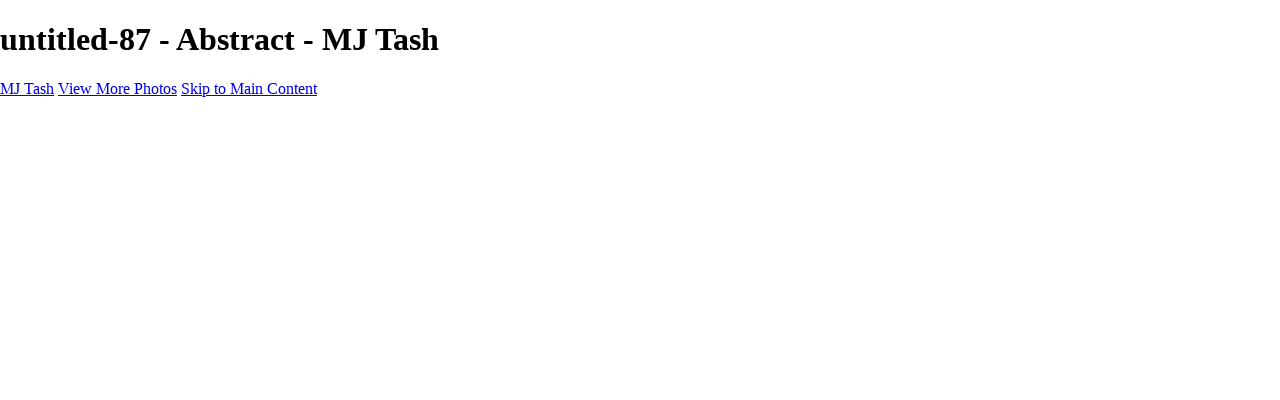

--- FILE ---
content_type: text/html; charset=UTF-8
request_url: https://mjtashphotos.com/abstract/photo/721314/20438289/untitled-87
body_size: 8572
content:
<!DOCTYPE html>
<html lang="en-US" dir="ltr" itemscope itemtype="http://schema.org/WebPage">
<head>

    <!--  Hey! This is SlickPic.

          For photographers, building a website is time-consuming and frustrating.
          At SlickPic, we design, build, and maintain beautiful websites for photographers
          so they can focus on creating beautiful photos and building their business
          instead of worrying about their website.

          www.slickpic.com
    -->

    <title>untitled-87 - Abstract - MJ Tash</title>
    <meta http-equiv="Content-Type" content="text/html; charset=UTF-8" >    <base href="https://mjtashphotos.com/" />
    <link rel="shortcut icon" href="/favicon.ico" />
    <link rel="icon" type="image/png" sizes="32x32" href="https://assets-edge.slickpic.com/brand/slickpic-32x32.png">
    <link rel="icon" type="image/png" sizes="16x16" href="https://assets-edge.slickpic.com/brand/slickpic-16x16.png">
    <link rel="apple-touch-icon" href="https://cloud.slickpic.com/img/apple-touch-icon.png">
    <link rel="apple-touch-icon" sizes="180x180" href="https://cloud.slickpic.com/img/apple-touch-icon.png">
    <link rel="icon" sizes="192x192" href="https://cloud.slickpic.com/img/apple-touch-icon.png">
    <link rel="manifest" href="https://mjtashphotos.com/manifest.json?url=aHR0cHM6Ly9tanRhc2hwaG90b3MuY29tL2Fic3RyYWN0L3Bob3RvLzcyMTMxNC8yMDQzODI4OS91bnRpdGxlZC04Nw==" />
    <meta name="mobile-web-app-capable" content="yes">
    <meta name="apple-mobile-web-app-title" content="untitled-87 - Abstract - MJ Tash">
    <meta name="x-dns-prefetch-control" content="on" />
    <link rel="preconnect" href="https://www.slickpic.com" crossorigin>
    <link rel="preconnect" href="https://assets-edge.slickpic.com" crossorigin>
    <link rel="preconnect" href="https://cloud.slickpic.com" crossorigin>
    <link rel="preconnect" href="https://cloud-help.slickpic.com" crossorigin>
    <link rel="preconnect" href="https://cdn-static-bundle.slickpic.com" crossorigin>
    <link rel="preconnect" href="https://stored-edge.slickpic.com" crossorigin>
    <link rel="preconnect" href="https://stored-cf-wm.slickpic.com" crossorigin>
    <link rel="preconnect" href="https://stored-cf.slickpic.com" crossorigin>
    <link rel="preconnect" href="https://image.slickpic.com" crossorigin>
    <link rel="preconnect" href="https://sales-api.slickpic.com" crossorigin>
    <link rel="preconnect" href="https://use.typekit.net" crossorigin>
    <link rel="preconnect" href="https://www.clarity.ms" crossorigin>
    <link rel="preconnect" href="https://p.typekit.net" crossorigin>
    <link rel="preconnect" href="https://organizer-api.slickpic.com" crossorigin>
    <link rel="preconnect" href="https://www.google-analytics.com" crossorigin>
    <link rel="preconnect" href="https://www.googletagmanager.com" crossorigin>
    <link rel="preconnect" href="https://fonts.googleapis.com" crossorigin>
    <link rel="preconnect" href="https://fonts.gstatic.com" crossorigin>
    <link rel="dns-prefetch" href="https://www.slickpic.com">
    <link rel="dns-prefetch" href="https://assets-edge.slickpic.com">
    <link rel="dns-prefetch" href="https://cloud.slickpic.com">
    <link rel="dns-prefetch" href="https://cdn-static-bundle.slickpic.com">
    <link rel="dns-prefetch" href="https://sales-api.slickpic.com">
    <link rel="dns-prefetch" href="https://cloud-help.slickpic.com">
    <link rel="dns-prefetch" href="https://stored-edge.slickpic.com">
    <link rel="dns-prefetch" href="https://stored-cf-wm.slickpic.com">
    <link rel="dns-prefetch" href="https://stored-cf.slickpic.com">
    <link rel="dns-prefetch" href="https://image.slickpic.com">
    <link rel="dns-prefetch" href="https://fonts.googleapis.com">
    <link rel="dns-prefetch" href="https://fonts.gstatic.com">
    <link rel="dns-prefetch" href="https://use.typekit.net">
    <link rel="dns-prefetch" href="https://p.typekit.net">
    <link rel="dns-prefetch" href="https://www.clarity.ms">
    <link rel="dns-prefetch" href="https://organizer-api.slickpic.com">
    <link rel="dns-prefetch" href="https://www.google-analytics.com">
    <link rel="dns-prefetch" href="https://www.googletagmanager.com">
    <link rel="alternate" type="application/rss+xml" href="https://mjtashphotos.com/rss/blog" title="">
<!--    <link rel="stylesheet" type="text/css" href="https://cloud-help.slickpic.com/wp-content/themes/flatbase/website/slickpic-magic.css?v=--><!--" />-->
    <meta name="generator" content="SlickPic" />
    <meta name="viewport" content="width=device-width, initial-scale=1.0, maximum-scale=5.0, shrink-to-fit=no, user-scalable=yes" />
    <meta name="apple-mobile-web-app-status-bar-style" content="black-translucent" />
    <meta name="apple-mobile-web-app-capable" content="yes" />
    <meta http-equiv="content-language" content="en-US" />
    <meta name="robots" content="index, follow, max-image-preview:large, max-snippet:-1, max-video-preview:-1" />    <meta name="CR-allow-UI-injection" content="false">
          <link rel="canonical" href="https://mjtashphotos.com/abstract/photo/721314/20438289/untitled-87" />
      <link rel="alternate" hreflang="en-us" href="https://mjtashphotos.com/abstract/photo/721314/20438289/untitled-87" />
      <link rel="alternate" hreflang="x-default" href="https://mjtashphotos.com/abstract/photo/721314/20438289/untitled-87" />
        <meta name="google-site-verification" content="G8fTs8pGSv3Bt59pPTOPUzo5HITpTxtFAdvCnlh5h8o" /><meta name="msvalidate.01"  content="9CD682B60457ECA5542CB14FA0DAC38E" />
    <meta name="description" content="Abstract Shapes and colors, Time flies, leaves, feathers, a star, flower petal." />    <meta name="keywords" content="Abstract Shapes and colors, Time flies, leaves, feathers, a star." />    <meta itemprop="name" content="untitled-87 - Abstract - MJ Tash" />
    <meta itemprop="description" content="Abstract Shapes and colors, Time flies, leaves, feathers, a star, flower petal." />    
   
    <meta property="fb:app_id" content="103410766387633" />
    <meta property="og:type" content="website" />
    <meta property="og:url" content="https://mjtashphotos.com/abstract/photo/721314/20438289/untitled-87" />    <meta property="og:title" content="untitled-87 - Abstract - MJ Tash" />
    <meta property="og:site_name" content="MJ Tash" />
    <meta property="og:locale" content="en_US">
    <meta property="og:description" content="Abstract Shapes and colors, Time flies, leaves, feathers, a star, flower petal." />    <meta name="twitter:card" content="summary_large_image" />
    <meta name="twitter:site" content="MJ Tash" />
    <meta name="twitter:title" content="untitled-87 - Abstract - MJ Tash" />
        <meta property="twitter:description" name="twitter:description" content="Abstract Shapes and colors, Time flies, leaves, feathers, a star, flower petal." />
    
    
    <script type="application/ld+json">
      {
        "@context": "https://schema.org/",
        "@type": "WebSite",
        "@id": "https://mjtashphotos.com/#website",
        "name": "MJ Tash",
        "url": "https://mjtashphotos.com/",
        "description": "Abstract Shapes and colors, Time flies, leaves, feathers, a star, flower petal.",
        "publisher": {
          "@id": "https://mjtashphotos.com/#localbusiness"
        },
        "sameAs": []
      }
    </script>

        <script type="application/ld+json">
      {
        "@context": "https://schema.org/",
        "@type": "WebPage",
        "@id": "https://mjtashphotos.com/#homepage",
        "isPartOf": {
          "@id": "https://mjtashphotos.com/#website"
        },
        "name": "Abstract - MJ Tash Photography ",
        "url": "https://mjtashphotos.com/abstract/photo/721314/20438289/untitled-87",
        "description": "Abstract Shapes and colors, Time flies, leaves, feathers, a star, flower petal.",
        "image": "https://stored-cf.slickpic.com/MjYwNTM1Nzc3YjFkZGQ,/20200718/MTcwNDk4MDRiN2Q3/pm/1200/6H1A1449.jpg"
      }
    </script>
    
        <meta property="og:image" content="https://stored-cf-wm.slickpic.com/hr/MjYwNTM1Nzc3YjFkZGQ,/20230913/MjA0MzgyODlkNzdk/p/600/untitled-87.jpg" />
    <meta property="og:image:width" content="600" />
    <meta property="og:image:height" content="400" />
    <meta property="og:image:alt" content="untitled-87 - Abstract - MJ Tash" />
    <meta name="twitter:image" content="https://stored-cf-wm.slickpic.com/hr/MjYwNTM1Nzc3YjFkZGQ,/20230913/MjA0MzgyODlkNzdk/p/600/untitled-87.jpg" />
    <meta property="twitter:image" content="https://stored-cf-wm.slickpic.com/hr/MjYwNTM1Nzc3YjFkZGQ,/20230913/MjA0MzgyODlkNzdk/p/600/untitled-87.jpg" />
    <meta itemprop="image" content="https://stored-cf-wm.slickpic.com/hr/MjYwNTM1Nzc3YjFkZGQ,/20230913/MjA0MzgyODlkNzdk/p/600/untitled-87.jpg" />
    
    
    <link href="https://cdn-static-bundle.slickpic.com/css/0.24367/landing-builder-view.css" media="screen" rel="stylesheet" type="text/css" >
<link href="https://cloud.slickpic.com/css/landing-builder/view.css?v=0.24367" media="screen" rel="stylesheet" type="text/css" >
<link href="https://cloud.slickpic.com/css/landing-builder/fonts.css?v=0.24367" media="screen" rel="stylesheet" type="text/css" >
    <style class="inlinestyler">* { box-sizing: border-box; } body {margin: 0;}*{box-sizing:border-box;}body{margin-top:0px;margin-right:0px;margin-bottom:0px;margin-left:0px;}*{box-sizing:border-box;}body{margin-top:0px;margin-right:0px;margin-bottom:0px;margin-left:0px;}*{box-sizing:border-box;}body{margin-top:0px;margin-right:0px;margin-bottom:0px;margin-left:0px;}*{box-sizing:border-box;}body{margin-top:0px;margin-right:0px;margin-bottom:0px;margin-left:0px;}*{box-sizing:border-box;}body{margin-top:0px;margin-right:0px;margin-bottom:0px;margin-left:0px;}*{box-sizing:border-box;}body{margin-top:0px;margin-right:0px;margin-bottom:0px;margin-left:0px;}*{box-sizing:border-box;}body{margin-top:0px;margin-right:0px;margin-bottom:0px;margin-left:0px;}*{box-sizing:border-box;}body{margin-top:0px;margin-right:0px;margin-bottom:0px;margin-left:0px;}*{box-sizing:border-box;}body{margin-top:0px;margin-right:0px;margin-bottom:0px;margin-left:0px;}*{box-sizing:border-box;}body{margin-top:0px;margin-right:0px;margin-bottom:0px;margin-left:0px;}*{box-sizing:border-box;}body{margin-top:0px;margin-right:0px;margin-bottom:0px;margin-left:0px;}*{box-sizing:border-box;}body{margin-top:0px;margin-right:0px;margin-bottom:0px;margin-left:0px;}*{box-sizing:border-box;}body{margin-top:0px;margin-right:0px;margin-bottom:0px;margin-left:0px;}*{box-sizing:border-box;}body{margin-top:0px;margin-right:0px;margin-bottom:0px;margin-left:0px;}*{box-sizing:border-box;}body{margin-top:0px;margin-right:0px;margin-bottom:0px;margin-left:0px;}*{box-sizing:border-box;}body{margin-top:0px;margin-right:0px;margin-bottom:0px;margin-left:0px;}*{box-sizing:border-box;}body{margin-top:0px;margin-right:0px;margin-bottom:0px;margin-left:0px;}*{box-sizing:border-box;}body{margin-top:0px;margin-right:0px;margin-bottom:0px;margin-left:0px;}*{box-sizing:border-box;}body{margin-top:0px;margin-right:0px;margin-bottom:0px;margin-left:0px;}*{box-sizing:border-box;}body{margin-top:0px;margin-right:0px;margin-bottom:0px;margin-left:0px;}*{box-sizing:border-box;}body{margin-top:0px;margin-right:0px;margin-bottom:0px;margin-left:0px;}*{box-sizing:border-box;}body{margin-top:0px;margin-right:0px;margin-bottom:0px;margin-left:0px;}*{box-sizing:border-box;}body{margin-top:0px;margin-right:0px;margin-bottom:0px;margin-left:0px;}*{box-sizing:border-box;}body{margin-top:0px;margin-right:0px;margin-bottom:0px;margin-left:0px;}*{box-sizing:border-box;}body{margin-top:0px;margin-right:0px;margin-bottom:0px;margin-left:0px;}*{box-sizing:border-box;}body{margin-top:0px;margin-right:0px;margin-bottom:0px;margin-left:0px;}*{box-sizing:border-box;}body{margin-top:0px;margin-right:0px;margin-bottom:0px;margin-left:0px;}*{box-sizing:border-box;}body{margin-top:0px;margin-right:0px;margin-bottom:0px;margin-left:0px;}*{box-sizing:border-box;}body{margin-top:0px;margin-right:0px;margin-bottom:0px;margin-left:0px;}*{box-sizing:border-box;}body{margin-top:0px;margin-right:0px;margin-bottom:0px;margin-left:0px;}*{box-sizing:border-box;}body{margin-top:0px;margin-right:0px;margin-bottom:0px;margin-left:0px;}*{box-sizing:border-box;}body{margin-top:0px;margin-right:0px;margin-bottom:0px;margin-left:0px;}*{box-sizing:border-box;}body{margin-top:0px;margin-right:0px;margin-bottom:0px;margin-left:0px;}*{box-sizing:border-box;}body{margin-top:0px;margin-right:0px;margin-bottom:0px;margin-left:0px;}*{box-sizing:border-box;}body{margin-top:0px;margin-right:0px;margin-bottom:0px;margin-left:0px;}*{box-sizing:border-box;}body{margin-top:0px;margin-right:0px;margin-bottom:0px;margin-left:0px;}*{box-sizing:border-box;}body{margin-top:0px;margin-right:0px;margin-bottom:0px;margin-left:0px;}*{box-sizing:border-box;}body{margin-top:0px;margin-right:0px;margin-bottom:0px;margin-left:0px;}*{box-sizing:border-box;}body{margin-top:0px;margin-right:0px;margin-bottom:0px;margin-left:0px;}*{box-sizing:border-box;}body{margin-top:0px;margin-right:0px;margin-bottom:0px;margin-left:0px;}*{box-sizing:border-box;}body{margin-top:0px;margin-right:0px;margin-bottom:0px;margin-left:0px;}.imp-text-font{font-family: !important;}.imp-logo-font{font-family:inherit !important;}</style>                        
                                                          <link rel="stylesheet" type="text/css" href="https://cloud-help.slickpic.com/wp-content/themes/flatbase/website/slickpic.css?v=24367" />
  <link
    rel="preload" as="style" onload="this.onload=null;this.rel='stylesheet'"
    href="https://fonts.googleapis.com/css2?family=Bebas+Neue&family=Cinzel:wght@400..900&family=Cinzel+Decorative:wght@400;700;900&family=Inter:ital,opsz,wght@0,14..32,100..900;1,14..32,100..900&family=Julius+Sans+One&family=Nunito+Sans:ital,opsz,wght@0,6..12,200..1000;1,6..12,200..1000&family=Old+Standard+TT:ital,wght@0,400;0,700;1,400&family=Oswald:wght@200..700&family=Roboto+Slab:wght@100..900&family=Rubik:ital,wght@0,300..900;1,300..900&family=Spectral:ital,wght@0,200..800;1,200..800&family=Work+Sans:ital,wght@0,300;0,400;0,500;0,600;0,700;1,400;1,800&display=swap"
  >
  <noscript>
    <link
      rel="stylesheet"
      href="https://fonts.googleapis.com/css2?family=Bebas+Neue&family=Cinzel:wght@400..900&family=Cinzel+Decorative:wght@400;700;900&family=Inter:ital,opsz,wght@0,14..32,100..900;1,14..32,100..900&family=Julius+Sans+One&family=Nunito+Sans:ital,opsz,wght@0,6..12,200..1000;1,6..12,200..1000&family=Old+Standard+TT:ital,wght@0,400;0,700;1,400&family=Oswald:wght@200..700&family=Roboto+Slab:wght@100..900&family=Rubik:ital,wght@0,300..900;1,300..900&family=Spectral:ital,wght@0,200..800;1,200..800&family=Work+Sans:ital,wght@0,300;0,400;0,500;0,600;0,700;1,400;1,800&display=swap"
    >
  </noscript>

  <script type="text/javascript">
    //<!--
var spLyt = "landing_builder";    //-->
</script>
<script type="text/javascript">
    //<!--
var tk = "7d17dff9dfebd99aeae6978ba5d1ac1f6978fa0f034120.20611222", shd = "260535", spuid=260535, spauid=0, spuasid = 0, isEditorMode = 0, isEditorBackViewMode = 0, templateId = 0;    //-->
</script>
<script type="text/javascript" defer="defer" src="https://cloud.slickpic.com/share/abundle/bundle-jquery-custom.js?v=0.24367"></script>
<script type="text/javascript" defer="defer" src="https://cloud.slickpic.com/share/swiper_11.2.10/swiper-bundle.min.js?v=0.24367"></script>    
        <script>
        window.onload = () => {
          if (typeof Sp === "undefined") {
            return true;
          }
          Sp.handler = Sp.handler || {};
          Sp.handler.auth =
            window.setInterval(function() {
              $.xhr('xhr/serv/push-sess', { pub:1, o:1 });
            }, 1000 * 60 * 5);
        };
      </script>
    <script type="text/javascript" defer src="https://cloud-help.slickpic.com/wp-content/themes/flatbase/website/slickpic.js?24367"></script>        <script type="text/javascript">
      window.addEventListener("load", function () {
        (function(c,l,a,r,i,t,y){
          c[a]=c[a]||function(){(c[a].q=c[a].q||[]).push(arguments)};
          t=l.createElement(r);t.async=1;t.src="https://www.clarity.ms/tag/"+i;
          y=l.getElementsByTagName(r)[0];y.parentNode.insertBefore(t,y);
        })(window, document, "clarity", "script", "o1q4808lux");
        clarity("set", "websitedomain", "mjtashphotos.com");
        clarity("set", "websiteuserid", "260535");
      });
    </script>
  </head>

<body
    id="wrapper"
    data-uasid="100"
    data-user-id="260535"
    data-page-id="8202"
    data-base-url="https://www.slickpic.com"
    data-page-parent-id="0"
    data-page-hash="07b1633333d41daaf5444b4f5b16d47f"
    data-page-slug="abstract"
    data-page-url-full="https://mjtashphotos.com/abstract"
    data-page-url-host="https://mjtashphotos.com"
    data-wct-id="0"
    data-album-id="721314"
    data-photo-id="20438289"
    data-website-context-token=""
    data-clarity-region="true"
     class="public theme-notch-top theme-serenity color-white show-share-button-on show-powered-by-sp-on header-type-defult photo-view-mode">



<h1 class="page-title-header">untitled-87 - Abstract - MJ Tash</h1>

<p class="h-card">
    <a class="p-name p-org u-url" rel="me" href="https://mjtashphotos.com/">MJ Tash</a>
  <a class="p-more" href="https://mjtashphotos.com/abstract">View More Photos</a>
  <a href="#main" class="skip-to-main-content-link">Skip to Main Content</a>
</p>

<div class="view-photo-page-html" style="opacity: 0"><div class="website220-page">  <div class="website220-container imp-text-font imp-highlight-color">	<div class="website220-sidebar">	  <div class="sidebar-content">		<div class="sidebar-logo">		  <div class="prelogo imp-logo-font">			<div class="cstm-profile-logo loaded loaded-public"><a aria-label="Logo" class="profile-logo-link" href="https://mjtashphotos.com">MJ Tash</a></div>		  </div>		</div>		<div class="sidebar-menu">		  <div data-navigation-logo="1" data-navigation-mobile="1" data-navigation-class="navbar-nav ml-auto" class="cstm-custom-navigation navbar-nav ml-auto mobile-menu-right"><div class="list-holder navigation-items-wrapper"><ul class="navbar-nav ml-auto"><li class="nav-item status-active"><a href="https://mjtashphotos.com" class="nav-link">Home</a></li><li class="nav-item status-active active"><a href="https://mjtashphotos.com/abstract" class="nav-link">Abstract</a></li><li class="nav-item status-active"><a href="https://mjtashphotos.com/flowers" class="nav-link">Flowers</a></li><li class="nav-item status-active"><a href="https://mjtashphotos.com/wildlife" class="nav-link">Wildlife</a></li><li class="nav-item status-active"><a href="https://mjtashphotos.com/landscapes" class="nav-link">Landscapes</a></li><li class="nav-item status-active"><a href="https://mjtashphotos.com/about" class="nav-link">About</a></li><li class="nav-item status-active"><a href="https://mjtashphotos.com/contact" class="nav-link">Contact</a></li><li class="nav-item custom-sharing-item"><a aria-label="Share" title="Share" class="open-sharing-popup" href="javascript:;"><svg width="16px" height="16px"><use xlink:href="#ico-share"></use></svg></a></li></ul></div><div class="nav-item mobile-menu-opener"></div><div class="nav-item mobile-menu-closer">&times;</div><div class="nav-item mobile-menu-child-back">&lsaquo;</div></div>		</div>		<div class="sidebar-footer footer-text   loaded">Copyright &copy; 2020 MJ Tash<a href="https://slickpic.com/t/portfolio-website-260535" target="_blank" title="Portfolio Websites and Photo Sharing" class="footer-powered-by-sp" style="display: none;">Powered by SlickPic</a></div>	  </div>	</div>	<div class="website220-content">	  <div id="igo8j" class="content-container content-this">		<div id="izuzb" class="content content-narrow">		  <h1 id="it3mr-2-2">			Abstract</h1>		  <div id="ii47d-2-2" class="columns columns-half">						<div id="iq3rlj-2-2" class="sp-plus-button">+			</div>		  </div>		</div>				<div id="i34nw" class="content content-wide album-view-container"><div id="iqbdbh"><div data-gjs-editable="false" data-gjs-droppable="false" data-gjs-badgable="false" data-gjs-type="cstm-album-view-inner" class="cstm-album-view view-column-count-3 gjs-no-pointer" data-aid="721314" data-view-type="flow" data-view-photo-size="2560" data-view-column-count="3" data-view-row-size="3" data-view-title-enable="1" data-view-top-bottom-padding="medium" data-view-left-right-padding="off"><div class="flow-grid" itemscope="" itemtype="http://schema.org/ImageGallery"><div class="flow-item-sizer"></div><div class="flow-item" itemscope="" itemtype="http://schema.org/ImageObject" itemprop="associatedMedia"><a href="https://mjtash.slick.photos/abstract/photo/721314/17049804/6h1a1449" data-pid="17049804" data-object-type="photo" data-object-id="0" data-title="6H1A1449" data-slug="6h1a1449" data-description="" itemprop="contentUrl" style="padding-top:67%;"><img alt="6H1A1449" data-orgname="6H1A1449.jpg" data-ratio="0.67" data-width="686" data-height="457" data-thumb="https://stored-edge.slickpic.com/MjYwNTM1Nzc3YjFkZGQ,/20200718/MTcwNDk4MDRiN2Q3/t/1000/6H1A1449.jpg" data-image="https://stored-edge.slickpic.com/MjYwNTM1Nzc3YjFkZGQ,/20200718/MTcwNDk4MDRiN2Q3/p/686/6H1A1449.jpg" data-path="https://stored-edge.slickpic.com/MjYwNTM1Nzc3YjFkZGQ,/20200718/MTcwNDk4MDRiN2Q3/p" src="https://assets-edge.slickpic.com/img/pix.gif" style="position: absolute; top:0;"><span class="caption" itemprop="caption"><span class="text">6H1A1449</span></span></a><meta itemprop="thumbnail" content="https://stored-edge.slickpic.com/MjYwNTM1Nzc3YjFkZGQ,/20200718/MTcwNDk4MDRiN2Q3/t/1000/6H1A1449.jpg"></div><div class="flow-item" itemscope="" itemtype="http://schema.org/ImageObject" itemprop="associatedMedia"><a href="https://mjtash.slick.photos/abstract/photo/721314/17034845/tempus-fugit" data-pid="17034845" data-object-type="photo" data-object-id="0" data-title="tempus fugit" data-slug="tempus-fugit" data-description="" itemprop="contentUrl" style="padding-top:67%;"><img alt="tempus fugit" data-orgname="tempus_fugit.jpg" data-ratio="0.67" data-width="2560" data-height="1706" data-thumb="https://stored-edge.slickpic.com/MjYwNTM1Nzc3YjFkZGQ,/20200712/MTcwMzQ4NDU3MWRk/t/1000/tempus_fugit.jpg" data-image="https://stored-edge.slickpic.com/MjYwNTM1Nzc3YjFkZGQ,/20200712/MTcwMzQ4NDU3MWRk/p/2560/tempus_fugit.jpg" data-path="https://stored-edge.slickpic.com/MjYwNTM1Nzc3YjFkZGQ,/20200712/MTcwMzQ4NDU3MWRk/p" src="https://assets-edge.slickpic.com/img/pix.gif" style="position: absolute; top:0;"><span class="caption" itemprop="caption"><span class="text">tempus fugit</span></span></a><meta itemprop="thumbnail" content="https://stored-edge.slickpic.com/MjYwNTM1Nzc3YjFkZGQ,/20200712/MTcwMzQ4NDU3MWRk/t/1000/tempus_fugit.jpg"></div><div class="flow-item" itemscope="" itemtype="http://schema.org/ImageObject" itemprop="associatedMedia"><a href="https://mjtash.slick.photos/abstract/photo/721314/17034843/star-up" data-pid="17034843" data-object-type="photo" data-object-id="0" data-title="Star up" data-slug="star-up" data-description="" itemprop="contentUrl" style="padding-top:92%;"><img alt="Star up" data-orgname="Star_up.jpg" data-ratio="0.92" data-width="2560" data-height="2344" data-thumb="https://stored-edge.slickpic.com/MjYwNTM1Nzc3YjFkZGQ,/20200712/MTcwMzQ4NDMxN2Ix/t/1000/Star_up.jpg" data-image="https://stored-edge.slickpic.com/MjYwNTM1Nzc3YjFkZGQ,/20200712/MTcwMzQ4NDMxN2Ix/p/2560/Star_up.jpg" data-path="https://stored-edge.slickpic.com/MjYwNTM1Nzc3YjFkZGQ,/20200712/MTcwMzQ4NDMxN2Ix/p" src="https://assets-edge.slickpic.com/img/pix.gif" style="position: absolute; top:0;"><span class="caption" itemprop="caption"><span class="text">Star up</span></span></a><meta itemprop="thumbnail" content="https://stored-edge.slickpic.com/MjYwNTM1Nzc3YjFkZGQ,/20200712/MTcwMzQ4NDMxN2Ix/t/1000/Star_up.jpg"></div><div class="flow-item" itemscope="" itemtype="http://schema.org/ImageObject" itemprop="associatedMedia"><a href="https://mjtash.slick.photos/abstract/photo/721314/17034666/abstract" data-pid="17034666" data-object-type="photo" data-object-id="0" data-title="Abstract" data-slug="abstract" data-description="" itemprop="contentUrl" style="padding-top:67%;"><img alt="Abstract" data-orgname="6H1A2384-Edit.jpg" data-ratio="0.67" data-width="2560" data-height="1706" data-thumb="https://stored-edge.slickpic.com/MjYwNTM1Nzc3YjFkZGQ,/20200712/MTcwMzQ2NjYxMWRk/t/1000/6H1A2384-Edit.jpg" data-image="https://stored-edge.slickpic.com/MjYwNTM1Nzc3YjFkZGQ,/20200712/MTcwMzQ2NjYxMWRk/p/2560/6H1A2384-Edit.jpg" data-path="https://stored-edge.slickpic.com/MjYwNTM1Nzc3YjFkZGQ,/20200712/MTcwMzQ2NjYxMWRk/p" src="https://assets-edge.slickpic.com/img/pix.gif" style="position: absolute; top:0;"><span class="caption" itemprop="caption"><span class="text">Abstract</span></span></a><meta itemprop="thumbnail" content="https://stored-edge.slickpic.com/MjYwNTM1Nzc3YjFkZGQ,/20200712/MTcwMzQ2NjYxMWRk/t/1000/6H1A2384-Edit.jpg"></div><div class="flow-item" itemscope="" itemtype="http://schema.org/ImageObject" itemprop="associatedMedia"><a href="https://mjtash.slick.photos/abstract/photo/721314/17034665/abstract-3-tash" data-pid="17034665" data-object-type="photo" data-object-id="0" data-title="Abstract 3_tash" data-slug="abstract-3-tash" data-description="" itemprop="contentUrl" style="padding-top:67%;"><img alt="Abstract 3_tash" data-orgname="6H1A2385-Edit.jpg" data-ratio="0.67" data-width="2560" data-height="1706" data-thumb="https://stored-edge.slickpic.com/MjYwNTM1Nzc3YjFkZGQ,/20200712/MTcwMzQ2NjVkNzc3/t/1000/6H1A2385-Edit.jpg" data-image="https://stored-edge.slickpic.com/MjYwNTM1Nzc3YjFkZGQ,/20200712/MTcwMzQ2NjVkNzc3/p/2560/6H1A2385-Edit.jpg" data-path="https://stored-edge.slickpic.com/MjYwNTM1Nzc3YjFkZGQ,/20200712/MTcwMzQ2NjVkNzc3/p" src="https://assets-edge.slickpic.com/img/pix.gif" style="position: absolute; top:0;"><span class="caption" itemprop="caption"><span class="text">Abstract 3_tash</span></span></a><meta itemprop="thumbnail" content="https://stored-edge.slickpic.com/MjYwNTM1Nzc3YjFkZGQ,/20200712/MTcwMzQ2NjVkNzc3/t/1000/6H1A2385-Edit.jpg"></div><div class="flow-item" itemscope="" itemtype="http://schema.org/ImageObject" itemprop="associatedMedia"><a href="https://mjtash.slick.photos/abstract/photo/721314/17034656/abstract-blue-tash" data-pid="17034656" data-object-type="photo" data-object-id="0" data-title="Abstract Blue_tash" data-slug="abstract-blue-tash" data-description="" itemprop="contentUrl" style="padding-top:67%;"><img alt="Abstract Blue_tash" data-orgname="6H1A3014.jpg" data-ratio="0.67" data-width="2560" data-height="1706" data-thumb="https://stored-edge.slickpic.com/MjYwNTM1Nzc3YjFkZGQ,/20200712/MTcwMzQ2NTZiZGRk/t/1000/6H1A3014.jpg" data-image="https://stored-edge.slickpic.com/MjYwNTM1Nzc3YjFkZGQ,/20200712/MTcwMzQ2NTZiZGRk/p/2560/6H1A3014.jpg" data-path="https://stored-edge.slickpic.com/MjYwNTM1Nzc3YjFkZGQ,/20200712/MTcwMzQ2NTZiZGRk/p" src="https://assets-edge.slickpic.com/img/pix.gif" style="position: absolute; top:0;"><span class="caption" itemprop="caption"><span class="text">Abstract Blue_tash</span></span></a><meta itemprop="thumbnail" content="https://stored-edge.slickpic.com/MjYwNTM1Nzc3YjFkZGQ,/20200712/MTcwMzQ2NTZiZGRk/t/1000/6H1A3014.jpg"></div><div class="flow-item" itemscope="" itemtype="http://schema.org/ImageObject" itemprop="associatedMedia"><a href="https://mjtash.slick.photos/abstract/photo/721314/17034655/abstract-19-tash" data-pid="17034655" data-object-type="photo" data-object-id="0" data-title="Abstract 19_tash" data-slug="abstract-19-tash" data-description="" itemprop="contentUrl" style="padding-top:150%;"><img alt="Abstract 19_tash" data-orgname="6H1A6050.jpg" data-ratio="1.50" data-width="1706" data-height="2560" data-thumb="https://stored-edge.slickpic.com/MjYwNTM1Nzc3YjFkZGQ,/20200712/MTcwMzQ2NTU3NzFk/t/1000/6H1A6050.jpg" data-image="https://stored-edge.slickpic.com/MjYwNTM1Nzc3YjFkZGQ,/20200712/MTcwMzQ2NTU3NzFk/p/2560/6H1A6050.jpg" data-path="https://stored-edge.slickpic.com/MjYwNTM1Nzc3YjFkZGQ,/20200712/MTcwMzQ2NTU3NzFk/p" src="https://assets-edge.slickpic.com/img/pix.gif" style="position: absolute; top:0;"><span class="caption" itemprop="caption"><span class="text">Abstract 19_tash</span></span></a><meta itemprop="thumbnail" content="https://stored-edge.slickpic.com/MjYwNTM1Nzc3YjFkZGQ,/20200712/MTcwMzQ2NTU3NzFk/t/1000/6H1A6050.jpg"></div><div class="flow-item" itemscope="" itemtype="http://schema.org/ImageObject" itemprop="associatedMedia"><a href="https://mjtash.slick.photos/abstract/photo/721314/17034654/abstract-20-tash" data-pid="17034654" data-object-type="photo" data-object-id="0" data-title="Abstract 20_tash" data-slug="abstract-20-tash" data-description="" itemprop="contentUrl" style="padding-top:67%;"><img alt="Abstract 20_tash" data-orgname="6H1A4340.jpg" data-ratio="0.67" data-width="2560" data-height="1706" data-thumb="https://stored-edge.slickpic.com/MjYwNTM1Nzc3YjFkZGQ,/20200712/MTcwMzQ2NTQ3ZDdk/t/1000/6H1A4340.jpg" data-image="https://stored-edge.slickpic.com/MjYwNTM1Nzc3YjFkZGQ,/20200712/MTcwMzQ2NTQ3ZDdk/p/2560/6H1A4340.jpg" data-path="https://stored-edge.slickpic.com/MjYwNTM1Nzc3YjFkZGQ,/20200712/MTcwMzQ2NTQ3ZDdk/p" src="https://assets-edge.slickpic.com/img/pix.gif" style="position: absolute; top:0;"><span class="caption" itemprop="caption"><span class="text">Abstract 20_tash</span></span></a><meta itemprop="thumbnail" content="https://stored-edge.slickpic.com/MjYwNTM1Nzc3YjFkZGQ,/20200712/MTcwMzQ2NTQ3ZDdk/t/1000/6H1A4340.jpg"></div><div class="flow-item" itemscope="" itemtype="http://schema.org/ImageObject" itemprop="associatedMedia"><a href="https://mjtash.slick.photos/abstract/photo/721314/17034653/abstract-blast-tash" data-pid="17034653" data-object-type="photo" data-object-id="0" data-title="Abstract Blast _tash" data-slug="abstract-blast-tash" data-description="" itemprop="contentUrl" style="padding-top:150%;"><img alt="Abstract Blast _tash" data-orgname="6H1A6781.jpg" data-ratio="1.50" data-width="1699" data-height="2549" data-thumb="https://stored-edge.slickpic.com/MjYwNTM1Nzc3YjFkZGQ,/20200712/MTcwMzQ2NTNkNzdk/t/1000/6H1A6781.jpg" data-image="https://stored-edge.slickpic.com/MjYwNTM1Nzc3YjFkZGQ,/20200712/MTcwMzQ2NTNkNzdk/p/2549/6H1A6781.jpg" data-path="https://stored-edge.slickpic.com/MjYwNTM1Nzc3YjFkZGQ,/20200712/MTcwMzQ2NTNkNzdk/p" src="https://assets-edge.slickpic.com/img/pix.gif" style="position: absolute; top:0;"><span class="caption" itemprop="caption"><span class="text">Abstract Blast _tash</span></span></a><meta itemprop="thumbnail" content="https://stored-edge.slickpic.com/MjYwNTM1Nzc3YjFkZGQ,/20200712/MTcwMzQ2NTNkNzdk/t/1000/6H1A6781.jpg"></div><div class="flow-item" itemscope="" itemtype="http://schema.org/ImageObject" itemprop="associatedMedia"><a href="https://mjtash.slick.photos/abstract/photo/721314/17033588/giving-back-tash-jpg" data-pid="17033588" data-object-type="photo" data-object-id="0" data-title="giving back_tash.jpg" data-slug="giving-back-tash-jpg" data-description="" itemprop="contentUrl" style="padding-top:150%;"><img alt="giving back_tash.jpg" data-orgname="giving_back_tash_v1.jpg" data-ratio="1.50" data-width="1706" data-height="2560" data-thumb="https://stored-edge.slickpic.com/MjYwNTM1Nzc3YjFkZGQ,/20200711/MTcwMzM1ODg3YmRk/t/1000/giving_back_tash_v1.jpg" data-image="https://stored-edge.slickpic.com/MjYwNTM1Nzc3YjFkZGQ,/20200711/MTcwMzM1ODg3YmRk/p/2560/giving_back_tash_v1.jpg" data-path="https://stored-edge.slickpic.com/MjYwNTM1Nzc3YjFkZGQ,/20200711/MTcwMzM1ODg3YmRk/p" src="https://assets-edge.slickpic.com/img/pix.gif" style="position: absolute; top:0;"><span class="caption" itemprop="caption"><span class="text">giving back_tash.jpg</span></span></a><meta itemprop="thumbnail" content="https://stored-edge.slickpic.com/MjYwNTM1Nzc3YjFkZGQ,/20200711/MTcwMzM1ODg3YmRk/t/1000/giving_back_tash_v1.jpg"></div><div class="flow-item" itemscope="" itemtype="http://schema.org/ImageObject" itemprop="associatedMedia"><a href="https://mjtash.slick.photos/abstract/photo/721314/17032788/abstract-4-tash" data-pid="17032788" data-object-type="photo" data-object-id="0" data-title="Abstract 4_tash" data-slug="abstract-4-tash" data-description="" itemprop="contentUrl" style="padding-top:67%;"><img alt="Abstract 4_tash" data-orgname="6H1A5556.jpg" data-ratio="0.67" data-width="1798" data-height="1199" data-thumb="https://stored-edge.slickpic.com/MjYwNTM1Nzc3YjFkZGQ,/20200710/MTcwMzI3ODg3ZDc3/t/1000/6H1A5556.jpg" data-image="https://stored-edge.slickpic.com/MjYwNTM1Nzc3YjFkZGQ,/20200710/MTcwMzI3ODg3ZDc3/p/1798/6H1A5556.jpg" data-path="https://stored-edge.slickpic.com/MjYwNTM1Nzc3YjFkZGQ,/20200710/MTcwMzI3ODg3ZDc3/p" src="https://assets-edge.slickpic.com/img/pix.gif" style="position: absolute; top:0;"><span class="caption" itemprop="caption"><span class="text">Abstract 4_tash</span></span></a><meta itemprop="thumbnail" content="https://stored-edge.slickpic.com/MjYwNTM1Nzc3YjFkZGQ,/20200710/MTcwMzI3ODg3ZDc3/t/1000/6H1A5556.jpg"></div><div class="flow-item" itemscope="" itemtype="http://schema.org/ImageObject" itemprop="associatedMedia"><a href="https://mjtash.slick.photos/abstract/photo/721314/17031511/festival-of-flowers-78-edit-jpg" data-pid="17031511" data-object-type="photo" data-object-id="0" data-title="Festival of Flowers (78)-Edit.jpg" data-slug="festival-of-flowers-78-edit-jpg" data-description="" itemprop="contentUrl" style="padding-top:67%;"><img alt="Festival of Flowers (78)-Edit.jpg" data-orgname="Festival_of_Flowers_(78)-Edit_v1.jpg" data-ratio="0.67" data-width="2560" data-height="1706" data-thumb="https://stored-edge.slickpic.com/MjYwNTM1Nzc3YjFkZGQ,/20200709/MTcwMzE1MTFkZGRk/t/1000/Festival_of_Flowers_%2878%29-Edit_v1.jpg" data-image="https://stored-edge.slickpic.com/MjYwNTM1Nzc3YjFkZGQ,/20200709/MTcwMzE1MTFkZGRk/p/2560/Festival_of_Flowers_%2878%29-Edit_v1.jpg" data-path="https://stored-edge.slickpic.com/MjYwNTM1Nzc3YjFkZGQ,/20200709/MTcwMzE1MTFkZGRk/p" src="https://assets-edge.slickpic.com/img/pix.gif" style="position: absolute; top:0;"><span class="caption" itemprop="caption"><span class="text">Festival of Flowers (78)-Edit.jpg</span></span></a><meta itemprop="thumbnail" content="https://stored-edge.slickpic.com/MjYwNTM1Nzc3YjFkZGQ,/20200709/MTcwMzE1MTFkZGRk/t/1000/Festival_of_Flowers_%2878%29-Edit_v1.jpg"></div><div class="flow-item" itemscope="" itemtype="http://schema.org/ImageObject" itemprop="associatedMedia"><a href="https://mjtash.slick.photos/abstract/photo/721314/17031509/abstract-6-tash" data-pid="17031509" data-object-type="photo" data-object-id="0" data-title="Abstract 6_tash" data-slug="abstract-6-tash" data-description="" itemprop="contentUrl" style="padding-top:150%;"><img alt="Abstract 6_tash" data-orgname="Abstract_Nature_(2).jpg" data-ratio="1.50" data-width="1706" data-height="2560" data-thumb="https://stored-edge.slickpic.com/MjYwNTM1Nzc3YjFkZGQ,/20200709/MTcwMzE1MDk3N2Ri/t/1000/Abstract_Nature_%282%29.jpg" data-image="https://stored-edge.slickpic.com/MjYwNTM1Nzc3YjFkZGQ,/20200709/MTcwMzE1MDk3N2Ri/p/2560/Abstract_Nature_%282%29.jpg" data-path="https://stored-edge.slickpic.com/MjYwNTM1Nzc3YjFkZGQ,/20200709/MTcwMzE1MDk3N2Ri/p" src="https://assets-edge.slickpic.com/img/pix.gif" style="position: absolute; top:0;"><span class="caption" itemprop="caption"><span class="text">Abstract 6_tash</span></span></a><meta itemprop="thumbnail" content="https://stored-edge.slickpic.com/MjYwNTM1Nzc3YjFkZGQ,/20200709/MTcwMzE1MDk3N2Ri/t/1000/Abstract_Nature_%282%29.jpg"></div><div class="flow-item" itemscope="" itemtype="http://schema.org/ImageObject" itemprop="associatedMedia"><a href="https://mjtash.slick.photos/abstract/photo/721314/17031510/abstract-7-tash" data-pid="17031510" data-object-type="photo" data-object-id="0" data-title="Abstract 7_tash" data-slug="abstract-7-tash" data-description="" itemprop="contentUrl" style="padding-top:67%;"><img alt="Abstract 7_tash" data-orgname="Abstract_(29).jpg" data-ratio="0.67" data-width="2560" data-height="1706" data-thumb="https://stored-edge.slickpic.com/MjYwNTM1Nzc3YjFkZGQ,/20200709/MTcwMzE1MTBkNzcx/t/1000/Abstract_%2829%29.jpg" data-image="https://stored-edge.slickpic.com/MjYwNTM1Nzc3YjFkZGQ,/20200709/MTcwMzE1MTBkNzcx/p/2560/Abstract_%2829%29.jpg" data-path="https://stored-edge.slickpic.com/MjYwNTM1Nzc3YjFkZGQ,/20200709/MTcwMzE1MTBkNzcx/p" src="https://assets-edge.slickpic.com/img/pix.gif" style="position: absolute; top:0;"><span class="caption" itemprop="caption"><span class="text">Abstract 7_tash</span></span></a><meta itemprop="thumbnail" content="https://stored-edge.slickpic.com/MjYwNTM1Nzc3YjFkZGQ,/20200709/MTcwMzE1MTBkNzcx/t/1000/Abstract_%2829%29.jpg"></div><div class="flow-item" itemscope="" itemtype="http://schema.org/ImageObject" itemprop="associatedMedia"><a href="https://mjtash.slick.photos/abstract/photo/721314/17031508/abstract-8-tash" data-pid="17031508" data-object-type="photo" data-object-id="0" data-title="Abstract 8_tash" data-slug="abstract-8-tash" data-description="" itemprop="contentUrl" style="padding-top:150%;"><img alt="Abstract 8_tash" data-orgname="6H1A6765.jpg" data-ratio="1.50" data-width="1706" data-height="2560" data-thumb="https://stored-edge.slickpic.com/MjYwNTM1Nzc3YjFkZGQ,/20200709/MTcwMzE1MDhiZDdk/t/1000/6H1A6765.jpg" data-image="https://stored-edge.slickpic.com/MjYwNTM1Nzc3YjFkZGQ,/20200709/MTcwMzE1MDhiZDdk/p/2560/6H1A6765.jpg" data-path="https://stored-edge.slickpic.com/MjYwNTM1Nzc3YjFkZGQ,/20200709/MTcwMzE1MDhiZDdk/p" src="https://assets-edge.slickpic.com/img/pix.gif" style="position: absolute; top:0;"><span class="caption" itemprop="caption"><span class="text">Abstract 8_tash</span></span></a><meta itemprop="thumbnail" content="https://stored-edge.slickpic.com/MjYwNTM1Nzc3YjFkZGQ,/20200709/MTcwMzE1MDhiZDdk/t/1000/6H1A6765.jpg"></div><div class="flow-item" itemscope="" itemtype="http://schema.org/ImageObject" itemprop="associatedMedia"><a href="https://mjtash.slick.photos/abstract/photo/721314/17031505/abstract-9-tash" data-pid="17031505" data-object-type="photo" data-object-id="0" data-title="Abstract 9_tash" data-slug="abstract-9-tash" data-description="" itemprop="contentUrl" style="padding-top:67%;"><img alt="Abstract 9_tash" data-orgname="Abstract_Nature_(5).jpg" data-ratio="0.67" data-width="2560" data-height="1706" data-thumb="https://stored-edge.slickpic.com/MjYwNTM1Nzc3YjFkZGQ,/20200709/MTcwMzE1MDVkZDdk/t/1000/Abstract_Nature_%285%29.jpg" data-image="https://stored-edge.slickpic.com/MjYwNTM1Nzc3YjFkZGQ,/20200709/MTcwMzE1MDVkZDdk/p/2560/Abstract_Nature_%285%29.jpg" data-path="https://stored-edge.slickpic.com/MjYwNTM1Nzc3YjFkZGQ,/20200709/MTcwMzE1MDVkZDdk/p" src="https://assets-edge.slickpic.com/img/pix.gif" style="position: absolute; top:0;"><span class="caption" itemprop="caption"><span class="text">Abstract 9_tash</span></span></a><meta itemprop="thumbnail" content="https://stored-edge.slickpic.com/MjYwNTM1Nzc3YjFkZGQ,/20200709/MTcwMzE1MDVkZDdk/t/1000/Abstract_Nature_%285%29.jpg"></div><div class="flow-item" itemscope="" itemtype="http://schema.org/ImageObject" itemprop="associatedMedia"><a href="https://mjtash.slick.photos/abstract/photo/721314/17031503/abstract-10-tash" data-pid="17031503" data-object-type="photo" data-object-id="0" data-title="Abstract 10_tash" data-slug="abstract-10-tash" data-description="" itemprop="contentUrl" style="padding-top:67%;"><img alt="Abstract 10_tash" data-orgname="Abstract_Nature_(8).jpg" data-ratio="0.67" data-width="2560" data-height="1706" data-thumb="https://stored-edge.slickpic.com/MjYwNTM1Nzc3YjFkZGQ,/20200709/MTcwMzE1MDM3Nzcx/t/1000/Abstract_Nature_%288%29.jpg" data-image="https://stored-edge.slickpic.com/MjYwNTM1Nzc3YjFkZGQ,/20200709/MTcwMzE1MDM3Nzcx/p/2560/Abstract_Nature_%288%29.jpg" data-path="https://stored-edge.slickpic.com/MjYwNTM1Nzc3YjFkZGQ,/20200709/MTcwMzE1MDM3Nzcx/p" src="https://assets-edge.slickpic.com/img/pix.gif" style="position: absolute; top:0;"><span class="caption" itemprop="caption"><span class="text">Abstract 10_tash</span></span></a><meta itemprop="thumbnail" content="https://stored-edge.slickpic.com/MjYwNTM1Nzc3YjFkZGQ,/20200709/MTcwMzE1MDM3Nzcx/t/1000/Abstract_Nature_%288%29.jpg"></div><div class="flow-item" itemscope="" itemtype="http://schema.org/ImageObject" itemprop="associatedMedia"><a href="https://mjtash.slick.photos/abstract/photo/721314/17031502/abstract-11-tash" data-pid="17031502" data-object-type="photo" data-object-id="0" data-title="Abstract 11_tash" data-slug="abstract-11-tash" data-description="" itemprop="contentUrl" style="padding-top:67%;"><img alt="Abstract 11_tash" data-orgname="6H1A3764-2.jpg" data-ratio="0.67" data-width="2560" data-height="1706" data-thumb="https://stored-edge.slickpic.com/MjYwNTM1Nzc3YjFkZGQ,/20200709/MTcwMzE1MDJkZDE3/t/1000/6H1A3764-2.jpg" data-image="https://stored-edge.slickpic.com/MjYwNTM1Nzc3YjFkZGQ,/20200709/MTcwMzE1MDJkZDE3/p/2560/6H1A3764-2.jpg" data-path="https://stored-edge.slickpic.com/MjYwNTM1Nzc3YjFkZGQ,/20200709/MTcwMzE1MDJkZDE3/p" src="https://assets-edge.slickpic.com/img/pix.gif" style="position: absolute; top:0;"><span class="caption" itemprop="caption"><span class="text">Abstract 11_tash</span></span></a><meta itemprop="thumbnail" content="https://stored-edge.slickpic.com/MjYwNTM1Nzc3YjFkZGQ,/20200709/MTcwMzE1MDJkZDE3/t/1000/6H1A3764-2.jpg"></div><div class="flow-item" itemscope="" itemtype="http://schema.org/ImageObject" itemprop="associatedMedia"><a href="https://mjtash.slick.photos/abstract/photo/721314/17031500/abstract-12-tash" data-pid="17031500" data-object-type="photo" data-object-id="0" data-title="Abstract 12_tash" data-slug="abstract-12-tash" data-description="" itemprop="contentUrl" style="padding-top:67%;"><img alt="Abstract 12_tash" data-orgname="6H1A7571.jpg" data-ratio="0.67" data-width="2560" data-height="1706" data-thumb="https://stored-edge.slickpic.com/MjYwNTM1Nzc3YjFkZGQ,/20200709/MTcwMzE1MDBkMTc3/t/1000/6H1A7571.jpg" data-image="https://stored-edge.slickpic.com/MjYwNTM1Nzc3YjFkZGQ,/20200709/MTcwMzE1MDBkMTc3/p/2560/6H1A7571.jpg" data-path="https://stored-edge.slickpic.com/MjYwNTM1Nzc3YjFkZGQ,/20200709/MTcwMzE1MDBkMTc3/p" src="https://assets-edge.slickpic.com/img/pix.gif" style="position: absolute; top:0;"><span class="caption" itemprop="caption"><span class="text">Abstract 12_tash</span></span></a><meta itemprop="thumbnail" content="https://stored-edge.slickpic.com/MjYwNTM1Nzc3YjFkZGQ,/20200709/MTcwMzE1MDBkMTc3/t/1000/6H1A7571.jpg"></div><div class="flow-item" itemscope="" itemtype="http://schema.org/ImageObject" itemprop="associatedMedia"><a href="https://mjtash.slick.photos/abstract/photo/721314/17031494/abstract-13-tash" data-pid="17031494" data-object-type="photo" data-object-id="0" data-title="Abstract 13_tash" data-slug="abstract-13-tash" data-description="" itemprop="contentUrl" style="padding-top:67%;"><img alt="Abstract 13_tash" data-orgname="6H1A4293-Edit-Edit.jpg" data-ratio="0.67" data-width="2560" data-height="1706" data-thumb="https://stored-edge.slickpic.com/MjYwNTM1Nzc3YjFkZGQ,/20200709/MTcwMzE0OTQ3Nzc3/t/1000/6H1A4293-Edit-Edit.jpg" data-image="https://stored-edge.slickpic.com/MjYwNTM1Nzc3YjFkZGQ,/20200709/MTcwMzE0OTQ3Nzc3/p/2560/6H1A4293-Edit-Edit.jpg" data-path="https://stored-edge.slickpic.com/MjYwNTM1Nzc3YjFkZGQ,/20200709/MTcwMzE0OTQ3Nzc3/p" src="https://assets-edge.slickpic.com/img/pix.gif" style="position: absolute; top:0;"><span class="caption" itemprop="caption"><span class="text">Abstract 13_tash</span></span></a><meta itemprop="thumbnail" content="https://stored-edge.slickpic.com/MjYwNTM1Nzc3YjFkZGQ,/20200709/MTcwMzE0OTQ3Nzc3/t/1000/6H1A4293-Edit-Edit.jpg"></div><div class="flow-item" itemscope="" itemtype="http://schema.org/ImageObject" itemprop="associatedMedia"><a href="https://mjtash.slick.photos/abstract/photo/721314/17031493/abstract-14-tash" data-pid="17031493" data-object-type="photo" data-object-id="0" data-title="Abstract 14_tash" data-slug="abstract-14-tash" data-description="" itemprop="contentUrl" style="padding-top:150%;"><img alt="Abstract 14_tash" data-orgname="0N8A6639.jpg" data-ratio="1.50" data-width="1706" data-height="2560" data-thumb="https://stored-edge.slickpic.com/MjYwNTM1Nzc3YjFkZGQ,/20200709/MTcwMzE0OTNiYjdi/t/1000/0N8A6639.jpg" data-image="https://stored-edge.slickpic.com/MjYwNTM1Nzc3YjFkZGQ,/20200709/MTcwMzE0OTNiYjdi/p/2560/0N8A6639.jpg" data-path="https://stored-edge.slickpic.com/MjYwNTM1Nzc3YjFkZGQ,/20200709/MTcwMzE0OTNiYjdi/p" src="https://assets-edge.slickpic.com/img/pix.gif" style="position: absolute; top:0;"><span class="caption" itemprop="caption"><span class="text">Abstract 14_tash</span></span></a><meta itemprop="thumbnail" content="https://stored-edge.slickpic.com/MjYwNTM1Nzc3YjFkZGQ,/20200709/MTcwMzE0OTNiYjdi/t/1000/0N8A6639.jpg"></div><div class="flow-item" itemscope="" itemtype="http://schema.org/ImageObject" itemprop="associatedMedia"><a href="https://mjtash.slick.photos/abstract/photo/721314/17031492/abstract-15-tash" data-pid="17031492" data-object-type="photo" data-object-id="0" data-title="Abstract 15_tash" data-slug="abstract-15-tash" data-description="" itemprop="contentUrl" style="padding-top:67%;"><img alt="Abstract 15_tash" data-orgname="0N8A9238.jpg" data-ratio="0.67" data-width="2560" data-height="1706" data-thumb="https://stored-edge.slickpic.com/MjYwNTM1Nzc3YjFkZGQ,/20200709/MTcwMzE0OTJkNzdk/t/1000/0N8A9238.jpg" data-image="https://stored-edge.slickpic.com/MjYwNTM1Nzc3YjFkZGQ,/20200709/MTcwMzE0OTJkNzdk/p/2560/0N8A9238.jpg" data-path="https://stored-edge.slickpic.com/MjYwNTM1Nzc3YjFkZGQ,/20200709/MTcwMzE0OTJkNzdk/p" src="https://assets-edge.slickpic.com/img/pix.gif" style="position: absolute; top:0;"><span class="caption" itemprop="caption"><span class="text">Abstract 15_tash</span></span></a><meta itemprop="thumbnail" content="https://stored-edge.slickpic.com/MjYwNTM1Nzc3YjFkZGQ,/20200709/MTcwMzE0OTJkNzdk/t/1000/0N8A9238.jpg"></div><div class="flow-item" itemscope="" itemtype="http://schema.org/ImageObject" itemprop="associatedMedia"><a href="https://mjtash.slick.photos/abstract/photo/721314/17031491/abstract-16-tash" data-pid="17031491" data-object-type="photo" data-object-id="0" data-title="Abstract 16_tash" data-slug="abstract-16-tash" data-description="" itemprop="contentUrl" style="padding-top:67%;"><img alt="Abstract 16_tash" data-orgname="6H1A4340-2.jpg" data-ratio="0.67" data-width="2560" data-height="1706" data-thumb="https://stored-edge.slickpic.com/MjYwNTM1Nzc3YjFkZGQ,/20200709/MTcwMzE0OTExZGJk/t/1000/6H1A4340-2.jpg" data-image="https://stored-edge.slickpic.com/MjYwNTM1Nzc3YjFkZGQ,/20200709/MTcwMzE0OTExZGJk/p/2560/6H1A4340-2.jpg" data-path="https://stored-edge.slickpic.com/MjYwNTM1Nzc3YjFkZGQ,/20200709/MTcwMzE0OTExZGJk/p" src="https://assets-edge.slickpic.com/img/pix.gif" style="position: absolute; top:0;"><span class="caption" itemprop="caption"><span class="text">Abstract 16_tash</span></span></a><meta itemprop="thumbnail" content="https://stored-edge.slickpic.com/MjYwNTM1Nzc3YjFkZGQ,/20200709/MTcwMzE0OTExZGJk/t/1000/6H1A4340-2.jpg"></div><div class="flow-item" itemscope="" itemtype="http://schema.org/ImageObject" itemprop="associatedMedia"><a href="https://mjtash.slick.photos/abstract/photo/721314/17031048/abstract-17-tash" data-pid="17031048" data-object-type="photo" data-object-id="0" data-title="Abstract 17_tash" data-slug="abstract-17-tash" data-description="" itemprop="contentUrl" style="padding-top:150%;"><img alt="Abstract 17_tash" data-orgname="6H1A0415.jpg" data-ratio="1.50" data-width="603" data-height="904" data-thumb="https://stored-edge.slickpic.com/MjYwNTM1Nzc3YjFkZGQ,/20200709/MTcwMzEwNDgxZDEx/t/1000/6H1A0415.jpg" data-image="https://stored-edge.slickpic.com/MjYwNTM1Nzc3YjFkZGQ,/20200709/MTcwMzEwNDgxZDEx/p/904/6H1A0415.jpg" data-path="https://stored-edge.slickpic.com/MjYwNTM1Nzc3YjFkZGQ,/20200709/MTcwMzEwNDgxZDEx/p" src="https://assets-edge.slickpic.com/img/pix.gif" style="position: absolute; top:0;"><span class="caption" itemprop="caption"><span class="text">Abstract 17_tash</span></span></a><meta itemprop="thumbnail" content="https://stored-edge.slickpic.com/MjYwNTM1Nzc3YjFkZGQ,/20200709/MTcwMzEwNDgxZDEx/t/1000/6H1A0415.jpg"></div><div class="flow-item" itemscope="" itemtype="http://schema.org/ImageObject" itemprop="associatedMedia"><a href="https://mjtash.slick.photos/abstract/photo/721314/17031046/abstract-18-tash" data-pid="17031046" data-object-type="photo" data-object-id="0" data-title="Abstract 18_tash" data-slug="abstract-18-tash" data-description="" itemprop="contentUrl" style="padding-top:67%;"><img alt="Abstract 18_tash" data-orgname="6H1A1181.jpg" data-ratio="0.67" data-width="824" data-height="549" data-thumb="https://stored-edge.slickpic.com/MjYwNTM1Nzc3YjFkZGQ,/20200709/MTcwMzEwNDZkZDFi/t/1000/6H1A1181.jpg" data-image="https://stored-edge.slickpic.com/MjYwNTM1Nzc3YjFkZGQ,/20200709/MTcwMzEwNDZkZDFi/p/824/6H1A1181.jpg" data-path="https://stored-edge.slickpic.com/MjYwNTM1Nzc3YjFkZGQ,/20200709/MTcwMzEwNDZkZDFi/p" src="https://assets-edge.slickpic.com/img/pix.gif" style="position: absolute; top:0;"><span class="caption" itemprop="caption"><span class="text">Abstract 18_tash</span></span></a><meta itemprop="thumbnail" content="https://stored-edge.slickpic.com/MjYwNTM1Nzc3YjFkZGQ,/20200709/MTcwMzEwNDZkZDFi/t/1000/6H1A1181.jpg"></div></div></div></div></div>				<div class="content content-footer">		  <hr><div class="footer-this">			<div id="izvq2" class="footer-logo">			  <div class="cstm-profile-logo loaded loaded-public"><a aria-label="Logo" class="profile-logo-link" href="https://mjtashphotos.com">MJ Tash</a></div>			</div>			<div id="id2io" class="footer-copyright footer-text   loaded">Copyright &copy; 2020 MJ Tash<a href="https://slickpic.com/t/portfolio-website-260535" target="_blank" title="Portfolio Websites and Photo Sharing" class="footer-powered-by-sp" style="display: none;">Powered by SlickPic</a></div>		  </div>		</div>	  </div>	</div>  </div></div>
</div><div id="fullsizePhotoswipeContainer" class="pswp" tabindex="-1" role="dialog" aria-hidden="true">

    <div class="preloaders"></div>

    <div class="pswp__bg"></div>

    <div class="pswp__scroll-wrap">

        <div class="pswp__container">
            <div class="pswp__item"></div>
            <div class="pswp__item"></div>
            <div class="pswp__item"></div>
        </div>

        <div class="pswp__ui pswp__ui--hidden">

            <div class="pswp__top-bar">

                <div class="pswp__counter"></div>

                <button class="pswp__button pswp__button--close"></button>

                <button class="pswp__button pswp__button--fs" title="Toggle fullscreen"></button>

                <button class="pswp__button pswp__button--zoom" title="Zoom in/out"></button>

                <div class="pswp__preloader">
                    <div class="pswp__preloader__icn">
                        <div class="pswp__preloader__cut">
                            <div class="pswp__preloader__donut"></div>
                        </div>
                    </div>
                </div>
            </div>

            <div class="pswp__share-modal pswp__share-modal--hidden pswp__single-tap">
                <div class="pswp__share-tooltip"></div>
            </div>

            <button class="pswp__button pswp__button--arrow--left" title="Previous (arrow left)">
            </button>

            <button class="pswp__button pswp__button--arrow--right" title="Next (arrow right)">
            </button>

            <div class="pswp__caption">
                <div class="pswp__caption__center"></div>
            </div>

        </div>

    </div>

</div>
<div class="view-photo-page-description view-photo-page-meta">Abstract Shapes and colors, Time flies, leaves, feathers, a star, flower petal.</div>
<div class="view-photo-page-tags view-photo-page-meta"></div>
<img class="view-photo-page-image view-photo-page-meta" src="https://stored-cf-wm.slickpic.com/hr/MjYwNTM1Nzc3YjFkZGQ,/20230913/MjA0MzgyODlkNzdk/p/600/untitled-87.jpg" alt="untitled-87 - Abstract - MJ Tash" style="display: none">

<figure
    class="view-photo-page-meta"
    itemprop="associatedMedia"
    itemscope
    itemtype="http://schema.org/ImageObject">

    <a href="https://mjtashphotos.com/abstract/photo/721314/20438289/untitled-87" itemprop="contentUrl">
        <img src="https://stored-cf-wm.slickpic.com/hr/MjYwNTM1Nzc3YjFkZGQ,/20230913/MjA0MzgyODlkNzdk/p/600/untitled-87.jpg" itemprop="thumbnail" alt="untitled-87 - Abstract - MJ Tash " />
    </a>

    <figcaption itemprop="description caption">Abstract Shapes and colors, Time flies, leaves, feathers, a star, flower petal.</figcaption></figure>



<div class="commerce-plugin">

  <div class="commerce-buttons">

    <sp-sale-cart-button-status class="sale-cart-button-status bottom-fixed"></sp-sale-cart-button-status>

    <sp-sale-cart-button-add class="sale-cart-button-add bottom-fixed"></sp-sale-cart-button-add>

  </div>

  <div class="commerce-overlays">

    <sp-sale-cart-overlay-container holder-user-id="260535"></sp-sale-cart-overlay-container>

    <sp-sale-cart-init holder-user-id="260535"></sp-sale-cart-init>

  </div>

</div>

<script type="text/javascript" defer src="https://assets-edge.slickpic.com/js/clipboard-v1.5.12.min.js"></script><script type="text/javascript">window.ga = window.ga || function () { (ga.q = ga.q || []).push(arguments); }; ga.l = +new Date(); </script>

  <script>
    window.addEventListener("load", function () {
      window.dataLayer = window.dataLayer || [];
      function gtag(){ dataLayer.push(arguments); }
      window.gtag = window.gtag || gtag;

      var s = document.createElement("script");
      s.async = true;
      s.src = "https://www.googletagmanager.com/gtag/js?id=G-X7WVS8JYZ3";
      document.head.appendChild(s);

      window.gtag("js", new Date());

            window.gtag("config", "G-X7WVS8JYZ3");
          });
  </script>
<script type="text/javascript">
  var _snaq = _snaq || []; // DEPRECATED:
</script>
<div class="analyticsenabled"></div>

<script type="text/javascript" src="https://cdn-static-bundle.slickpic.com/js/0.24367/landing-builder-view.js" defer="defer"></script><script>;
          (function() {
            SpConfig = {
                footer: `Copyright © 2020 MJ Tash`,
            };
          })();</script>
    
            <script type="text/javascript">
        var NgAsync = NgAsync || {}; 
        NgAsync.ngModules = ["share-layover","video-player","social-links","blog-public","cookie-consent-banner","sale-mailpix-cart-init"];

        (function() {
            var loadScript = function(src) {
                try {
                      if (!(!!window.MSInputMethodContext && !!document.documentMode)) {
                          var po = document.createElement('script');  po.type = 'text/javascript';  po.async = true; po.src = src;
                          var s = document.getElementsByTagName('script')[0]; 
                          s.parentNode.insertBefore(po, s);
                      }
                } catch(e) {}
            };
            
            setTimeout(function() {
               loadScript("https://image.slickpic.com/elements-runtime/20240717_3908454436/launch_11.js");
            }, 100);
        })()
        </script>
    <div class="share-link-modal-container" style="display: none;">
        <div class="share-link-modal-body">
            <div class="overlay-header header-custom">
                <div class="block-text">
                    <div class="title">
                        Share Website
                    </div>
                </div>
                <div class="side-actions">
                    <a class="modal-closer" href="javascript:;">×	</a>
                </div>
            </div>

            <sp-share-layover-link
                share-type="website"
                share-uid="260535"
                share-url="https://mjtashphotos.com/abstract/photo/721314/20438289/untitled-87"
                share-title="untitled-87 - Abstract - MJ Tash"
                share-description="Abstract Shapes and colors, Time flies, leaves, feathers, a star, flower petal.">
            </sp-share-layover-link>
        </div>
    </div>
    <div class="photo-cropper-modal-container" style="display: none;">
        <div class="photo-cropper-modal-body">
            <div class="overlay-header header-custom">
                <div class="block-text">
                    <div class="title">
                        Crop Image
                    </div>
                </div>
                <div class="side-actions">
                    <a class="modal-closer" href="javascript:;">×	</a>
                </div>
            </div>

            <div class="body-cropper">
                <sp-photo-cropper
                    user-id="260535"
                    src-photo-id=""
                    maintain-aspect-ratio-flag="1">
                </sp-photo-cropper>
            </div>

          <div class="overlay-footer">
            <div class="footer-left">
              <label class="checkbox">
                <input type="checkbox" name="ratio" class="check-input lock-aspect-ratio-control" checked>
                  <span class="check-icon">
                    <svg height="10px" width="12px"><use xlink:href="#checkmark"></use></svg>
                  </span>
                  <span class="check-text"></span>
                  <span class="check-text"><b>Lock aspect ratio</b></span>
              </label>
            </div>
            <div class="footer-right">
              <a class="button-subaction button-action-revert" href="javascript:;">Reset</a>
              <hr>
              <a class="button-subaction button-action-cancel" href="javascript:;">Cancel</a>
              <a class="button-action button-action-crop" href="javascript:;">Crop</a>
            </div>
          </div>
        </div>
    </div>
    <svg class="link-svg noneI none-i"><symbol id="checkmark" viewbox="0 0 12 10"><polyline points="1.5 6 4.5 9 10.5 1"></polyline></symbol></svg>
    <div class="svg-links none-i" style="display: none">
      <svg class="link-svg" height="16px" viewBox="0 0 512 512" width="16px" xmlns="http://www.w3.org/2000/svg" id="ico-share">
        <path d="m453.332031 85.332031c0 38.292969-31.039062 69.335938-69.332031 69.335938s-69.332031-31.042969-69.332031-69.335938c0-38.289062 31.039062-69.332031 69.332031-69.332031s69.332031 31.042969 69.332031 69.332031zm0 0"></path>
        <path d="m384 170.667969c-47.0625 0-85.332031-38.273438-85.332031-85.335938 0-47.058593 38.269531-85.332031 85.332031-85.332031s85.332031 38.273438 85.332031 85.332031c0 47.0625-38.269531 85.335938-85.332031 85.335938zm0-138.667969c-29.417969 0-53.332031 23.9375-53.332031 53.332031 0 29.398438 23.914062 53.335938 53.332031 53.335938s53.332031-23.9375 53.332031-53.335938c0-29.394531-23.914062-53.332031-53.332031-53.332031zm0 0"></path>
        <path d="m453.332031 426.667969c0 38.289062-31.039062 69.332031-69.332031 69.332031s-69.332031-31.042969-69.332031-69.332031c0-38.292969 31.039062-69.335938 69.332031-69.335938s69.332031 31.042969 69.332031 69.335938zm0 0"></path>
        <path d="m384 512c-47.0625 0-85.332031-38.273438-85.332031-85.332031 0-47.0625 38.269531-85.335938 85.332031-85.335938s85.332031 38.273438 85.332031 85.335938c0 47.058593-38.269531 85.332031-85.332031 85.332031zm0-138.667969c-29.417969 0-53.332031 23.9375-53.332031 53.335938 0 29.394531 23.914062 53.332031 53.332031 53.332031s53.332031-23.9375 53.332031-53.332031c0-29.398438-23.914062-53.335938-53.332031-53.335938zm0 0"></path>
        <path d="m154.667969 256c0 38.292969-31.042969 69.332031-69.335938 69.332031-38.289062 0-69.332031-31.039062-69.332031-69.332031s31.042969-69.332031 69.332031-69.332031c38.292969 0 69.335938 31.039062 69.335938 69.332031zm0 0"></path>
        <path d="m85.332031 341.332031c-47.058593 0-85.332031-38.269531-85.332031-85.332031s38.273438-85.332031 85.332031-85.332031c47.0625 0 85.335938 38.269531 85.335938 85.332031s-38.273438 85.332031-85.335938 85.332031zm0-138.664062c-29.417969 0-53.332031 23.933593-53.332031 53.332031s23.914062 53.332031 53.332031 53.332031c29.421875 0 53.335938-23.933593 53.335938-53.332031s-23.914063-53.332031-53.335938-53.332031zm0 0"></path>
        <path d="m135.703125 245.761719c-7.425781 0-14.636719-3.863281-18.5625-10.773438-5.824219-10.21875-2.238281-23.253906 7.980469-29.101562l197.949218-112.851563c10.21875-5.867187 23.253907-2.28125 29.101563 7.976563 5.824219 10.21875 2.238281 23.253906-7.980469 29.101562l-197.953125 112.851563c-3.328125 1.898437-6.953125 2.796875-10.535156 2.796875zm0 0"></path>
        <path d="m333.632812 421.761719c-3.585937 0-7.210937-.898438-10.539062-2.796875l-197.953125-112.851563c-10.21875-5.824219-13.800781-18.859375-7.976563-29.101562 5.800782-10.238281 18.855469-13.84375 29.097657-7.976563l197.953125 112.851563c10.21875 5.824219 13.800781 18.859375 7.976562 29.101562-3.945312 6.910157-11.15625 10.773438-18.558594 10.773438zm0 0"></path>
      </svg>
    </div>
    <svg style="display: none">
      <filter id="blurfilter" color-interpolation-filters="linearRGB" filterUnits="objectBoundingBox" primitiveUnits="userSpaceOnUse">
        <feDisplacementMap in="SourceGraphic" in2="SourceGraphic" scale="20" xChannelSelector="R" yChannelSelector="B" x="0%" y="0%" width="100%" height="100%" result="displacementMap" />
        <feGaussianBlur stdDeviation="3 3" x="0%" y="0%" width="100%" height="100%" in="displacementMap" edgeMode="none" result="blur" />
      </filter>
    </svg>














</body>
</html>
